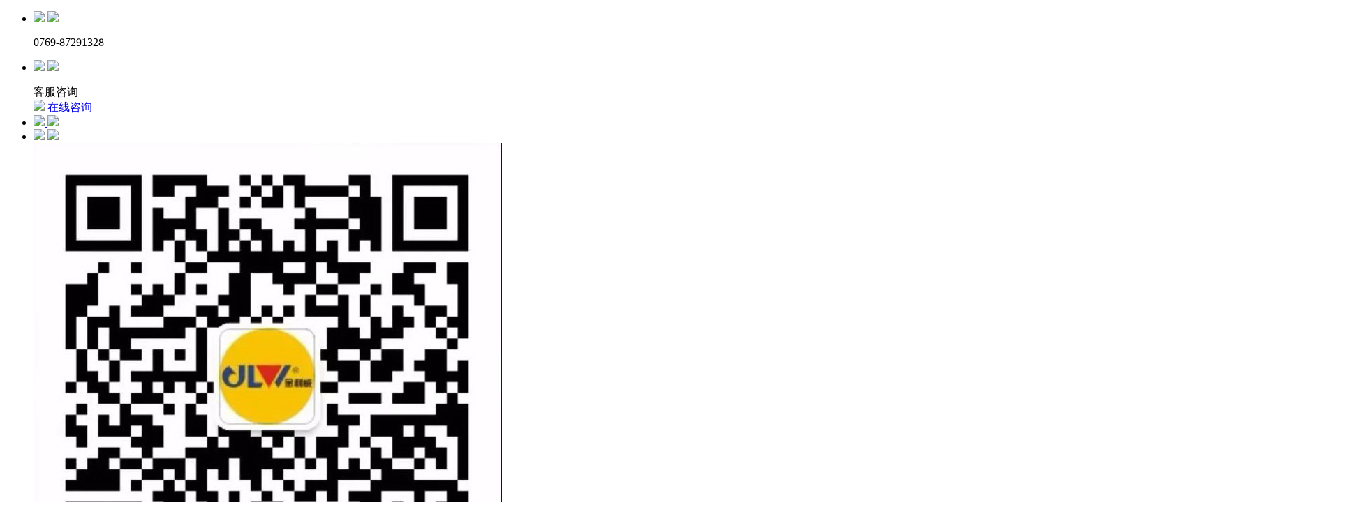

--- FILE ---
content_type: text/html;charset=utf-8
request_url: https://jinliwei.net/index.php?m=home&c=Lists&a=index&tid=2&lang=cn
body_size: 5170
content:
<!DOCTYPE html>
<html>
<head>
<meta charset="utf-8">
<meta http-equiv="X-UA-Compatible" content="IE=edge">
<meta http-equiv="Cache-Control" content="no-transform" />
<meta http-equiv="Cache-Control" content="no-siteapp" />
<meta name="applicable-device" content="pc,mobile">
<meta name="viewport" content="initial-scale=1.0, user-scalable=no" />
<title>新闻中心 _深圳市金利威磨料磨具有限公司</title>
<meta name="description" content="国家高新技术企业 广东省名牌产品" />
<meta name="keywords" content="" />
<link href="/favicon.ico" rel="shortcut icon" type="image/x-icon" />
<link rel="stylesheet" href="/template/pc/skin/css/animate.css">
<link rel="stylesheet" href="/template/pc/skin/css/owl.carousel.css">
<link rel="stylesheet" href="/template/pc/skin/css/owl.theme.default.css">
<link rel="stylesheet" href="/template/pc/skin/css/bootstrap.css">
<link rel="stylesheet" href="/template/pc/skin/css/css.css">
<script src="/template/pc/skin/js/jquery.min.js"></script>
<script src="/template/pc/skin/js/owl.carousel.js"></script>
<script src="/template/pc/skin/js/bootstrap.js"></script>
<script src="/template/pc/skin/js/html5shiv.js"></script>
<script src="/template/pc/skin/js/respond.js"></script>
<script src="/template/pc/skin/js/function.js"></script>
</head>
<body>
<div class="black_cloth hidden-lg hidden-md hidden-sm"></div>
<ul class="aside hidden-xs hidden-sm">
  <li>
    <p> <img src="/template/pc/skin/img/aside1.png" class="img1"> <img src="/template/pc/skin/img/aaside1.png" class="img2"> </p>
    <div class="phone_meassage">0769-87291328</div>
  </li>
  <li>
    <p> <img src="/template/pc/skin/img/aside2.png" class="img1"> <img src="/template/pc/skin/img/aaside2.png" class="img2"> </p>
    <div class="kuzx">
      <div class="kuzx_1">客服咨询</div>
      <div class="kuzx_2_box">
        <div class="kuzx_2"> <a target="_blank" href="http://wpa.qq.com/msgrd?v=3&amp;uin=&amp;site=qq&amp;menu=yes"><i> <img src="/template/pc/skin/img/head.png" /> </i><span>在线咨询</span> </a> </div>
      </div>
    </div>
  </li>
  <li><a target="_blank" href="https://map.baidu.com/poi/%E4%B8%9C%E8%8E%9E%E5%B8%82%E9%87%91%E5%88%A9%E5%A8%81%E7%A3%A8%E6%96%99%E7%A3%A8%E5%85%B7%E6%9C%89%E9%99%90%E5%85%AC%E5%8F%B8/@12715174.165,2594796.96,19z?uid=8ef6d44b25ccd615f2193746&ugc_type=3&ugc_ver=1&device_ratio=2&compat=1&querytype=detailConInfo&da_src=shareurl"> <img src="/template/pc/skin/img/aside3.png" class="img1"> <img src="/template/pc/skin/img/aaside3.png" class="img2"> </a></li>
  <li> <img src="/template/pc/skin/img/aside5.png" class="img1"> <img src="/template/pc/skin/img/aaside5.png" class="img2">
    <div class="ewm"> <img src="/uploads/allimg/20190612/82f5f8bd200bb3315f2e83e819a34237.jpg"> </div>
  </li>
  <li class="aside_search">
    <p> <img src="/template/pc/skin/img/aside6.png" class="img1"> <img src="/template/pc/skin/img/aaside6.png" class="img2"> </p>
    <div class="ss">
             <form method="get" action="/index.php?m=home&c=Search&a=lists&lang=cn">
         <input type="hidden" name="m" value="home" /><input type="hidden" name="c" value="Search" /><input type="hidden" name="a" value="lists" /><input type="hidden" name="lang" value="cn" /><input type="hidden" name="typeid" id="typeid" value="" /><input type="hidden" name="channel" id="channel" value="" /><input type="hidden" name="notypeid" id="notypeid" value="" /><input type="hidden" name="flag" id="flag" value="" /><input type="hidden" name="noflag" id="noflag" value="" />        <div class="search_input_box">
          <input type="text" name="keywords" names="请输入您的关键字">
          <span class="ss_placeholder">请输入您的关键字</span> </div>
         </form> 
         </div>
  </li>
  <li id="goTopBtn"> <img src="/template/pc/skin/img/aside7.png" class="img1"> <img src="/template/pc/skin/img/aaside7.png" class="img2"> </li>
</ul>
<div class="share_box hidden-lg hidden-md hidden-sm">
  <div class="share_box_parent">
    <div class="share_box_children"> <a href="https://sns.qzone.qq.com/cgi-bin/qzshare/cgi_qzshare_onekey?url=http%3a%2f%2fxys0001.xm12t.cn%2f&amp;title=分享" target="_blank">
      <dl>
        <dt> <img src="/template/pc/skin/img/kj.gif" alt=""> </dt>
        <dd>Qzone</dd>
      </dl>
      </a><a href="http://connect.qq.com/widget/shareqq/index.html?url=http%3a%2f%2fxys0001.xm12t.cn%2f&amp;title=分享" target="_blank">
      <dl>
        <dt> <img src="/template/pc/skin/img/txwb.gif" alt=""> </dt>
        <dd>QQ好友</dd>
      </dl>
      </a><a href="http://i.baidu.com/store/?url=http%3a%2f%2fxys0001.xm12t.cn%2f&amp;t=分享" target="_blank">
      <dl>
        <dt> <img src="/template/pc/skin/img/bd.gif" alt=""> </dt>
        <dd>百度收藏</dd>
      </dl>
      </a><a href="http://service.weibo.com/share/share.php?url=http%3a%2f%2fxys0001.xm12t.cn%2f&amp;title=分享&amp;appkey=1343713053" target="_blank">
      <dl>
        <dt> <img src="/template/pc/skin/img/wb.gif" alt=""> </dt>
        <dd>新浪微博</dd>
      </dl>
      </a> </div>
  </div>
  <div class="cancel">取消</div>
</div>
<div class="wrap_search_input">
     <form method="get" action="/index.php?m=home&c=Search&a=lists&lang=cn" id="searchForm">
    <input type="hidden" name="m" value="home" /><input type="hidden" name="c" value="Search" /><input type="hidden" name="a" value="lists" /><input type="hidden" name="lang" value="cn" /><input type="hidden" name="typeid" id="typeid" value="" /><input type="hidden" name="channel" id="channel" value="" /><input type="hidden" name="notypeid" id="notypeid" value="" /><input type="hidden" name="flag" id="flag" value="" /><input type="hidden" name="noflag" id="noflag" value="" />    <input type="text" name="keywords" placeholder="请输入搜索关键字">
    <p onclick="$('#searchForm').submit()">搜索</p>
   </form> 
  </div>

<div id="head">
  <div class="banner">
    <div id="owl-demo" class="owl-carousel"> 
         <a class="item" href=""> <img src="/uploads/allimg/20210306/418c3e94423d9f077b0e214f286e4c08.jpg" alt=""></a> 
         <a class="item" href=""> <img src="/uploads/allimg/20210306/380fe5e4f7c054894fe7720263b8b317.jpg" alt=""></a> 
         <a class="item" href=""> <img src="/uploads/allimg/20210306/29da5c28a09b808c1a256847c7ba4192.jpg" alt=""></a> 
         </div>
  </div>
  
  <div class="menu_box">
    <div class="container">
      <div class="row">
        <div class="logo left"> <a href="https://jinliwei.net/index.php?lang=cn"> <img src="/uploads/allimg/20190605/74c46f1d857a50d97c46a16da565331c.png"  alt="深圳市金利威磨料磨具有限公司" style="margin-top: 10px;"/> </a> </div>
        <div style="float: right; margin-top: 20px;">
                <a href="/"><img src="/public/static/common/images/language/cn.gif" alt="简体中文" style="margin-right: 10px;">简体中文</a>
                <a href="https://jinliwei.net/index.php?lang=en"><img src="/public/static/common/images/language/en.gif" alt="English" style="margin-right: 10px;">English</a>
                </div>

        <ul class="menu right hidden-xs hidden-sm" style="margin-top: 15px;">
        
          <li class=""><a href="https://jinliwei.net/index.php?lang=cn" >首页</a></li>
                    <li class=""><a href="/index.php?m=home&c=Lists&a=index&tid=1&lang=cn">关于我们 </a>
                      <div class="menu_2">
                            <div><a href="/index.php?m=home&c=Lists&a=index&tid=6&lang=cn">公司简介</a></div>
                            <div><a href="/index.php?m=home&c=Lists&a=index&tid=7&lang=cn">荣誉资质</a></div>
                          </div>
            
          </li>
                    <li class="current"><a href="/index.php?m=home&c=Lists&a=index&tid=2&lang=cn">新闻中心 </a>
                      <div class="menu_2">
                            <div><a href="/index.php?m=home&c=Lists&a=index&tid=8&lang=cn">公司动态</a></div>
                            <div><a href="/index.php?m=home&c=Lists&a=index&tid=9&lang=cn">行业资讯</a></div>
                          </div>
            
          </li>
                    <li class=""><a href="/index.php?m=home&c=Lists&a=index&tid=3&lang=cn">产品展示 </a>
                      <div class="menu_2">
                            <div><a href="/index.php?m=home&c=Lists&a=index&tid=10&lang=cn">切割片</a></div>
                            <div><a href="/index.php?m=home&c=Lists&a=index&tid=11&lang=cn">磨片</a></div>
                            <div><a href="/index.php?m=home&c=Lists&a=index&tid=12&lang=cn">不锈钢超薄片</a></div>
                            <div><a href="/index.php?m=home&c=Lists&a=index&tid=14&lang=cn">弹性磨片</a></div>
                          </div>
            
          </li>
                    <li class=""><a href="/index.php?m=home&c=Lists&a=index&tid=5&lang=cn">联系我们</a>
                      <div class="menu_2">
                            <div><a href="/index.php?m=home&c=Lists&a=index&tid=13&lang=cn">联系方式   </a></div>
                            <div><a href="/index.php?m=home&c=Lists&a=index&tid=4&lang=cn">留言板 </a></div>
                          </div>
            
          </li>
                    <li class=""><a href="/index.php?m=home&c=Lists&a=index&tid=29&lang=cn">生成全拼音</a>
            
          </li>
                  </ul>
        <div class="menu_icon right hidden-md hidden-lg"> <img src="/template/pc/skin/img/menuicon.png" /> </div>
        
        

        <ul class="small_menu hidden-sm hidden-md hidden-lg">
          <li class="menu_close">x</li>
          <li><a>快速导航</a> </li>
          <li class="menu_lists"><a href="https://jinliwei.net/index.php?lang=cn">首页</a> </li>
                    <li class="menu_lists"><a href="javascript:void(0)"   href="/index.php?m=home&c=Lists&a=index&tid=1&lang=cn" >关于我们 </a>
                      <p class="right">+</p>
            <div class="small_menu_2"> 
                        <a href="/index.php?m=home&c=Lists&a=index&tid=6&lang=cn"><i></i><span>公司简介</span> </a> 
                        <a href="/index.php?m=home&c=Lists&a=index&tid=7&lang=cn"><i></i><span>荣誉资质</span> </a> 
                        </div>
              
          </li>
                    <li class="menu_lists"><a href="javascript:void(0)"   href="/index.php?m=home&c=Lists&a=index&tid=2&lang=cn" >新闻中心 </a>
                      <p class="right">+</p>
            <div class="small_menu_2"> 
                        <a href="/index.php?m=home&c=Lists&a=index&tid=8&lang=cn"><i></i><span>公司动态</span> </a> 
                        <a href="/index.php?m=home&c=Lists&a=index&tid=9&lang=cn"><i></i><span>行业资讯</span> </a> 
                        </div>
              
          </li>
                    <li class="menu_lists"><a href="javascript:void(0)"   href="/index.php?m=home&c=Lists&a=index&tid=3&lang=cn" >产品展示 </a>
                      <p class="right">+</p>
            <div class="small_menu_2"> 
                        <a href="/index.php?m=home&c=Lists&a=index&tid=10&lang=cn"><i></i><span>切割片</span> </a> 
                        <a href="/index.php?m=home&c=Lists&a=index&tid=11&lang=cn"><i></i><span>磨片</span> </a> 
                        <a href="/index.php?m=home&c=Lists&a=index&tid=12&lang=cn"><i></i><span>不锈钢超薄片</span> </a> 
                        <a href="/index.php?m=home&c=Lists&a=index&tid=14&lang=cn"><i></i><span>弹性磨片</span> </a> 
                        </div>
              
          </li>
                    <li class="menu_lists"><a href="javascript:void(0)"   href="/index.php?m=home&c=Lists&a=index&tid=5&lang=cn" >联系我们</a>
                      <p class="right">+</p>
            <div class="small_menu_2"> 
                        <a href="/index.php?m=home&c=Lists&a=index&tid=13&lang=cn"><i></i><span>联系方式   </span> </a> 
                        <a href="/index.php?m=home&c=Lists&a=index&tid=4&lang=cn"><i></i><span>留言板 </span> </a> 
                        </div>
              
          </li>
                    <li class="menu_lists"><a    href="/index.php?m=home&c=Lists&a=index&tid=29&lang=cn" >生成全拼音</a>
            
          </li>
                  </ul>

      </div>
    </div>
  </div>
</div>


<div id="main">
  <div class="location">
  <div class="container">
    <div class="row">
      <p class="right">您当前位置： <a href='https://jinliwei.net/index.php?lang=cn' class='crumb'>首页</a> &gt; <a href='/index.php?m=home&c=Lists&a=index&tid=2'>新闻中心 </a></p>
    </div>
  </div>
</div>
<div class="phone_box">
  <div class="phone"> <span>新闻中心 </span> <i class="phone-menuicon"> <img src="/template/pc/skin/img/1.png"> </i> </div>
  <ul class="phone-menulist">
        <li class="sub1 "><a class="sub1_a" href="/index.php?m=home&c=Lists&a=index&tid=8&lang=cn"><em></em>公司动态</a> </li>
        <li class="sub1 "><a class="sub1_a" href="/index.php?m=home&c=Lists&a=index&tid=9&lang=cn"><em></em>行业资讯</a> </li>
      </ul>
</div>

  <div class="pc-main">
    <div class="container">
      <div class="row">
        <div class="menu_list">
  <div class="menu_list_head"> <i> <img src="/template/pc/skin/img/menuicon2.png" /> </i><span>新闻中心 </span> <s> <img src="/template/pc/skin/img/triangle.png" /> </s> </div>
  <ul class="menu_list_body">
        <li class="sub1 "><a class="sub1_a " href="/index.php?m=home&c=Lists&a=index&tid=8&lang=cn"><em></em>公司动态</a> </li>
        <li class="sub1 "><a class="sub1_a " href="/index.php?m=home&c=Lists&a=index&tid=9&lang=cn"><em></em>行业资讯</a> </li>
      </ul>
  <ul class="menu_list_foot">
    <li>
      <p class="one_level"><i class="square"></i><span>联系我们</span> </p>
    </li>
    <li class="about_meassage">
      <p>电话：0769-87291328</p>
      <p>传真：0769-87291327</p>
      <p>邮箱：wq798180@sina.com</p>
      <p>地址：东莞市清溪镇九乡大高新街</p>
      <p> <img src="/uploads/allimg/20190301/61693cfd7011ff5e8edeff8584e9aade.jpg" /> </p>
    </li>
  </ul>
</div>

        <div class="product_meassage news-center">
                  <div class="col-xs-12 news-center-list">
            <div class="news-center-images">
              <p class="day">17</p>
              <p class="month">2024-02</p>
            </div>
            <div class="news-center-meassage news-center-meassage2">
              <h5><a href="/index.php?m=home&c=View&a=index&aid=81&lang=cn">金利威于大年初八正式开工！</a></h5>
              <p>&emsp;&emsp;牛年既至，牛气冲天，富贵之日，正月初八，招财纳福，启门开工。锣鼓喧天，鞭炮齐鸣    新春伊始，万物复苏。金利威威，向员...</p>
              <div><a href="/index.php?m=home&c=View&a=index&aid=81&lang=cn" class="left">more >></a> </div>
            </div>
          </div>
                   <div class="col-xs-12 news-center-list">
            <div class="news-center-images">
              <p class="day">17</p>
              <p class="month">2025-11</p>
            </div>
            <div class="news-center-meassage news-center-meassage2">
              <h5><a href="/index.php?m=home&c=View&a=index&aid=145&lang=cn">俄罗斯客商深入金利威生产一线，高品质砂轮赢得国际赞誉</a></h5>
              <p>&emsp;&emsp;车间内机器轰鸣，智能设备有序运转一场中国智造与国际贸易的对话在火花飞溅的切割演示中达到高潮近日，一场备受瞩目的国际交流在...</p>
              <div><a href="/index.php?m=home&c=View&a=index&aid=145&lang=cn" class="left">more >></a> </div>
            </div>
          </div>
                   <div class="col-xs-12 news-center-list">
            <div class="news-center-images">
              <p class="day">10</p>
              <p class="month">2025-11</p>
            </div>
            <div class="news-center-meassage news-center-meassage2">
              <h5><a href="/index.php?m=home&c=View&a=index&aid=144&lang=cn">金利威参加2025 DMP大湾区工业博览会回顾</a></h5>
              <p>&emsp;&emsp;金利威参加2025 DMP大湾区工业博览会回顾展会结束，服务继续展会情况 2025年DMP大湾区工业博览会已经在深圳宝安...</p>
              <div><a href="/index.php?m=home&c=View&a=index&aid=144&lang=cn" class="left">more >></a> </div>
            </div>
          </div>
                   <div class="col-xs-12 news-center-list">
            <div class="news-center-images">
              <p class="day">01</p>
              <p class="month">2024-03</p>
            </div>
            <div class="news-center-meassage news-center-meassage2">
              <h5><a href="/index.php?m=home&c=View&a=index&aid=133&lang=cn">广东行之走仿东莞市金利威磨料磨具有限公司</a></h5>
              <p>&emsp;&emsp;3月1日，磨库一行到访了深圳市金利威磨料磨具有限公司，董事长方洁东热情地接待了我们。深圳市金利威磨料磨具有限公司成立于1...</p>
              <div><a href="/index.php?m=home&c=View&a=index&aid=133&lang=cn" class="left">more >></a> </div>
            </div>
          </div>
                   <div class="col-xs-12 news-center-list">
            <div class="news-center-images">
              <p class="day">19</p>
              <p class="month">2024-02</p>
            </div>
            <div class="news-center-meassage news-center-meassage2">
              <h5><a href="/index.php?m=home&c=View&a=index&aid=80&lang=cn">金利威：金石为开，利到威来</a></h5>
              <p>&emsp;&emsp;金利威</p>
              <div><a href="/index.php?m=home&c=View&a=index&aid=80&lang=cn" class="left">more >></a> </div>
            </div>
          </div>
                   <div class="col-xs-12 news-center-list">
            <div class="news-center-images">
              <p class="day">11</p>
              <p class="month">2024-03</p>
            </div>
            <div class="news-center-meassage news-center-meassage2">
              <h5><a href="/index.php?m=home&c=View&a=index&aid=56&lang=cn">酒后情愫，酒醒润笔</a></h5>
              <p>&emsp;&emsp;阿浪外观，貌不出众，淹没在芸芸之中，身长腿短，唇厚齿黄，平凡又寒碜。天生＂南蛮＂长像，举止反派角色。初见时认为叛徒内奸，...</p>
              <div><a href="/index.php?m=home&c=View&a=index&aid=56&lang=cn" class="left">more >></a> </div>
            </div>
          </div>
          
          <div style="clear: both"></div>
          <div>
            <link type="text/css" rel="stylesheet" href="/template/pc/skin/css/pagination.css" />
            <div style='background:none' class='black' id='pagination'>
             <span class="disabled">首页</span> <span class="disabled">上一页</span> <span class="current">1</span><a href="/index.php?m=home&amp;c=Lists&amp;a=index&amp;tid=2&amp;lang=cn&amp;page=2">2</a><a href="/index.php?m=home&amp;c=Lists&amp;a=index&amp;tid=2&amp;lang=cn&amp;page=3">3</a> <a href="/index.php?m=home&amp;c=Lists&amp;a=index&amp;tid=2&amp;lang=cn&amp;page=2">下一页</a> <a href="/index.php?m=home&amp;c=Lists&amp;a=index&amp;tid=2&amp;lang=cn&amp;page=3">末页</a>            </div>
          </div>
        </div>
      </div>
    </div>
  </div>
</div>
<div id="foot">
  <p>Copyright ©1998-2025 深圳市金利威磨料磨具有限公司版权所有</p>
 <p><a href="https://beian.miit.gov.cn/" target="_blank">粤ICP备20056178号</a><!--<a href="http://www.beian.miit.gov.cn/" rel="nofollow" target="_blank">粤ICP备20056178号</a>--></p>
  
  <div class="top hidden-lg hidden-md hidden-sm"> <img src="/template/pc/skin/img/top.png" alt=""> </div>
</div>
<div class="pad none"></div>
<div class="wrap_foot hidden-lg hidden-md hidden-sm">
  <dl class="navigation">
    <a>
    <dt> <img src="/template/pc/skin/img/navigation.png" alt=""> </dt>
    <dd>导航</dd>
    </a>
  </dl>
  <dl>
    <a href="tel:0769-87291328">
    <dt> <img src="/template/pc/skin/img/wrap_tel.png" alt=""> </dt>
    <dd>电话</dd>
    </a>
  </dl>
  <dl>
    <a href="http://wpa.qq.com/msgrd?v=3&uin=&site=qq&menu=yes" target="_blank">
    <dt> <img src="/template/pc/skin/img/wrap_kf.png" alt=""> </dt>
    <dd>咨询</dd>
    </a>
  </dl>
  <dl>
    <a href="https://map.baidu.com/poi/%E4%B8%9C%E8%8E%9E%E5%B8%82%E9%87%91%E5%88%A9%E5%A8%81%E7%A3%A8%E6%96%99%E7%A3%A8%E5%85%B7%E6%9C%89%E9%99%90%E5%85%AC%E5%8F%B8/@12715174.165,2594796.96,19z?uid=8ef6d44b25ccd615f2193746&ugc_type=3&ugc_ver=1&device_ratio=2&compat=1&querytype=detailConInfo&da_src=shareurl">
    <dt> <img src="/template/pc/skin/img/wrap_map.png"> </dt>
    <dd>地图</dd>
    </a>
  </dl>
  <dl>
    <a class="w_searchButton">
    <dt> <img src="/template/pc/skin/img/wrap_search.png" alt=""> </dt>
    <dd>搜索</dd>
    </a>
  </dl>
</div>
 
<!-- 应用插件标签 start --> 
  
<!-- 应用插件标签 end -->
</body>
</html>
